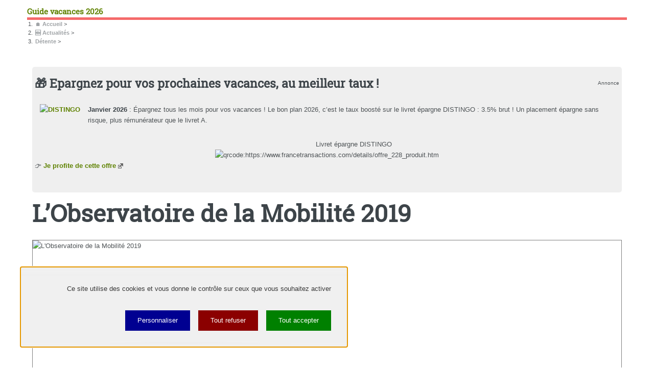

--- FILE ---
content_type: text/html; charset=utf-8
request_url: https://www.mon-guide-vacances.com/actualites/detente/l-observatoire-de-la-mobilite-2019.html
body_size: 18065
content:
<!DOCTYPE HTML><html dir="ltr" lang="fr"><head><meta http-equiv="Content-Type" content="text/html; charset=utf-8" /><meta name="viewport" content="width=device-width, initial-scale=1" /><base href="https://www.mon-guide-vacances.com/" /><title>L'Observatoire de la Mobilit&#233; 2019 - Guide vacances 2026</title>
<meta name="description" content="Depuis 2014, l’IFOP réalisé pour UTP (Union des Transport Publics) l’Observatoire de la Mobilité. Un dispositif d’étude auprès d’un échantillon de&nbsp;(…)" />
<style type='text/css'>img.adapt-img{max-width:100%;height:auto;}.adapt-img-wrapper {display:inline-block;max-width:100%;position:relative;background-position:center;background-size:cover;background-repeat:no-repeat;line-height:1px;overflow:hidden}.adapt-img-wrapper.intrinsic{display:block}.adapt-img-wrapper.intrinsic::before{content:'';display:block;height:0;width:100%;}.adapt-img-wrapper.intrinsic img{position:absolute;left:0;top:0;width:100%;height:auto;}.adapt-img-wrapper.loading:not(.loaded){background-size: cover;}@media (min-width:320.5px){.adapt-img-wrapper.intrinsic-desktop{display:block}.adapt-img-wrapper.intrinsic-desktop::before{content:'';display:block;height:0;width:100%;}.adapt-img-wrapper.intrinsic-desktop img{position:absolute;left:0;top:0;width:100%;height:auto;}}.adapt-img-background{width:100%;height:0}@media print{html .adapt-img-wrapper{background:none}}</style>
<!--[if !IE]><!--><script type='text/javascript'>/*<![CDATA[*/var adaptImgDocLength=98171;adaptImgAsyncStyles="picture.adapt-img-wrapper{background-size:0;}";adaptImgLazy=false;(function(){function d(a){var b=document.documentElement;b.className=b.className+" "+a}function f(a){var b=window.onload;window.onload="function"!=typeof window.onload?a:function(){b&&b();a()}}document.createElement("picture");adaptImgLazy&&d("lazy");var a=!1;if("undefined"!==typeof window.performance)a=window.performance.timing,a=(a=~~(adaptImgDocLength/(a.responseEnd-a.connectStart)))&&50>a;else{var c=navigator.connection||navigator.mozConnection||navigator.webkitConnection;"undefined"!==typeof c&&
(a=3==c.type||4==c.type||/^[23]g$/.test(c.type))}a&&d("aislow");var e=function(){var a=document.createElement("style");a.type="text/css";a.innerHTML=adaptImgAsyncStyles;var b=document.getElementsByTagName("style")[0];b.parentNode.insertBefore(a,b);window.matchMedia||window.onbeforeprint||beforePrint()};"undefined"!==typeof jQuery?jQuery(function(){jQuery(window).on('load',e)}):f(e)})();/*]]>*/</script>

<!--<![endif]-->
<link rel="canonical" href="https://www.mon-guide-vacances.com/actualites/detente/l-observatoire-de-la-mobilite-2019.html" />

<meta itemprop="image" content="https://www.mon-guide-vacances.com/IMG/logo/rubon236.jpg">
<meta itemprop="name" content="L&#039;Observatoire de la Mobilit&#233; 2019">

<meta http-equiv="last-modified" content="1999-11-30T00:00:00Z" /><meta name="viewport" content="width=device-width, initial-scale=1" />
<link rel='stylesheet' href='local/cache-css/b7b017de8d9e261700bffab393672029.css?1756628899' type='text/css' />















<script type='text/javascript'>var var_zajax_content='content';</script><!-- insert_head_css -->





<script type='text/javascript' src='local/cache-js/4d43dedaab9dd2ded7ecb967ab3c557b.js?1756628812'></script>










<!-- insert_head -->



<!-- Debut CS -->

<!-- Fin CS -->


<!-- Debut CS -->

<!-- Fin CS -->


<link rel="shortcut icon" href="local/cache-gd2/a5/356bef5280e37033a0abfb50ad021a.ico?1756628724" type="image/x-icon" />
<link rel="apple-touch-icon" sizes="57x57" href="local/cache-gd2/b5/c94b09e7a40031a6afc7186a6e5ff1.png?1756628371" />
<link rel="apple-touch-icon" sizes="114x114" href="local/cache-gd2/e9/0d4c79fe43c8e5189c0363683cf873.png?1756628371" />
<link rel="apple-touch-icon" sizes="72x72" href="local/cache-gd2/0f/b3a329cdf6a674bf45509f7fd5dfc5.png?1756628371" />
<link rel="apple-touch-icon" sizes="144x144" href="local/cache-gd2/35/98cab09b9c65f27580b09882410dfa.png?1756628371" />
<link rel="apple-touch-icon" sizes="60x60" href="local/cache-gd2/09/eb09f405a052833fde0c2b64b4108f.png?1756628371" />
<link rel="apple-touch-icon" sizes="120x120" href="local/cache-gd2/e3/e283d01f5a190370fc2b2c2ee9a7c2.png?1756628371" />
<link rel="apple-touch-icon" sizes="76x76" href="local/cache-gd2/7b/ed320bf251ac619b14242149491f71.png?1756628371" />
<link rel="icon" type="image/png" href="local/cache-gd2/8a/0630e711ad93154d2102c5a565feee.png?1756628371" sizes="96x96" />
<link rel="icon" type="image/png" href="local/cache-gd2/fa/8ea5983b200aa0169c8bb8094b6853.png?1756628371" sizes="16x16" />
<link rel="icon" type="image/png" href="local/cache-gd2/0c/2cac81f31ad9239b46378af025c1aa.png?1756628371" sizes="32x32" />
<link rel="icon" type="image/png" href="local/cache-gd2/dd/42b87d51011f88da99c588eae42316.png?1756628371" sizes="192x192" />
<meta name="msapplication-TileImage" content="local/cache-gd2/e9/0d4c79fe43c8e5189c0363683cf873.png?1756628371" />

<meta name="msapplication-TileColor" content="#d88570" />
<meta name="theme-color" content="#d88570" /><script>htactif=1;document.createElement('picture'); var image_responsive_retina_hq = 0;</script><script>image_responsive_retina_hq = 1;</script>



		




<script src="design/tarteaucitron/tarteaucitron.js"></script>
<script src="design/tarteaucitron/config-me.js"></script><script type="text/javascript">
    (function(w,d,s,l,i){w[l]=w[l]||[];w[l].push({'gtm.start':
    new Date().getTime(),event:'gtm.js'});var f=d.getElementsByTagName(s)[0],
    j=d.createElement(s),dl=l!='dataLayer'?'&l='+l:'';j.async=true;j.src=
    'https://www.googletagmanager.com/gtm.js?id='+i+dl;f.parentNode.insertBefore(j,f);
    })(window,document,'script','dataLayer','GTM-NR6WWCZ');
    </script><!-- Plugin Métas + -->
<!-- Dublin Core -->
<link rel="schema.DC" href="https://purl.org/dc/elements/1.1/" />
<link rel="schema.DCTERMS" href="https://purl.org/dc/terms/" />
<meta name="DC.Format" content="text/html" />
<meta name="DC.Type" content="Text" />
<meta name="DC.Language" content="fr" />
<meta name="DC.Title" lang="fr" content="L&#039;Observatoire de la Mobilit&#233; 2019 &#8211; Guide vacances 2026" />
<meta name="DC.Description.Abstract" lang="fr" content="Depuis 2014, l&#039;IFOP r&#233;alis&#233; pour UTP (Union des Transport Publics) l&#039;Observatoire de la Mobilit&#233;. Un dispositif d&#039;&#233;tude aupr&#232;s d&#039;un &#233;chantillon de 1500 individus &#226;g&#233;s de 18 ans et plus, r&#233;sidant dans&#8230;" />
<meta name="DC.Date" content="2019-12-06" />
<meta name="DC.Date.Modified" content="2021-05-15" />
<meta name="DC.Identifier" content="https://www.mon-guide-vacances.com/actualites/detente/l-observatoire-de-la-mobilite-2019.html" />
<meta name="DC.Publisher" content="Guide vacances 2026" />
<meta name="DC.Source" content="https://www.mon-guide-vacances.com" />

<meta name="DC.Creator" content="Guide vacances 2026" />





<!-- Open Graph -->
 
<meta property="og:rich_attachment" content="true" />

<meta property="og:site_name" content="Guide vacances 2026" />
<meta property="og:type" content="article" />
<meta property="og:title" content="L&#039;Observatoire de la Mobilit&#233; 2019 &#8211; Guide vacances 2026" />
<meta property="og:locale" content="fr_FR" />
<meta property="og:url" content="https://www.mon-guide-vacances.com/actualites/detente/l-observatoire-de-la-mobilite-2019.html" />
<meta property="og:description" content="Depuis 2014, l&#039;IFOP r&#233;alis&#233; pour UTP (Union des Transport Publics) l&#039;Observatoire de la Mobilit&#233;. Un dispositif d&#039;&#233;tude aupr&#232;s d&#039;un &#233;chantillon de 1500 individus &#226;g&#233;s de 18 ans et plus, r&#233;sidant dans&#8230;" />

 

<meta property="og:image" content="https://www.mon-guide-vacances.com/local/cache-vignettes/L1199xH630/8da1909ec58853632569e21927b6d9-7bf04.jpg" />
<meta property="og:image:width" content="1199" />
<meta property="og:image:height" content="630" />
<meta property="og:image:type" content="image/jpeg" />



<meta property="article:published_time" content="2019-12-06" />
<meta property="article:modified_time" content="2021-05-15" />

<meta property="article:author" content="Guide vacances 2026" />








<!-- Twitter Card -->
<meta name="twitter:card" content="summary_large_image" />
<meta name="twitter:title" content="L&#039;Observatoire de la Mobilit&#233; 2019 &#8211; Guide vacances 2026" />
<meta name="twitter:description" content="Depuis 2014, l&#039;IFOP r&#233;alis&#233; pour UTP (Union des Transport Publics) l&#039;Observatoire de la Mobilit&#233;. Un dispositif d&#039;&#233;tude aupr&#232;s d&#039;un &#233;chantillon de 1500 individus &#226;g&#233;s de 18 ans et plus, r&#233;sidant dans&#8230;" />
<meta name="twitter:dnt" content="on" />
<meta name="twitter:url" content="https://www.mon-guide-vacances.com/actualites/detente/l-observatoire-de-la-mobilite-2019.html" />

<meta name="twitter:image" content="https://www.mon-guide-vacances.com/local/cache-vignettes/L506xH253/0839eef11a304d87b0adac0023f1da-c9b4f.jpg?1756628243" />
</head><body class="is-preload"><div id="wrapper"><div id="main"><div class="inner"><header id="header"><div class="accueil">
	 <a rel="start home" href="https://www.mon-guide-vacances.com/" title="Accueil"
	><div id="logo_site_spip" class="logo"><img
	src="local/cache-vignettes/L40xH31/siteon0-cd10a.png?1756628812" class='spip_logo_left' width='40' height='31'
	alt="" /> <span class="nom_site_spip ">Guide vacances 2026</span>
		
	</div> </a>
</div><ul class="icons">

	
	

	
	<li><a class="icon fa-facebook" href="https://www.facebook.com/mon.g.vacances"><span class="label">Facebook</span></a></li>

	
	

	
	<li><a class="icon fa-twitter" href="https://twitter.com/MonGuideVacance"><span class="label">Twitter</span></a></li>

	
	

	
	

	
	

	
	

	
	

	
	

	
	

	
	

	
	

	
	

	
	

	
	

	
	

	
	

	
	

	
	

	
	

	
	

</ul></header><nav class="arbo"><ol itemscope itemtype="https://schema.org/BreadcrumbList"><li itemprop="itemListElement" itemscope itemtype="https://schema.org/ListItem"><a href="https://www.mon-guide-vacances.com/" itemprop="item" >&#127968; <span itemprop="name">Accueil</span></a><span class="divider"> &gt; </span><meta itemprop="position" content="1" /></li><li itemprop="itemListElement" itemscope itemtype="https://schema.org/ListItem"><a itemprop="item" href="/actualites/"><span itemprop="name">🆕 Actualités</span></a><span class="divider"> &gt; </span><meta itemprop="position" content="2" /></li><li itemprop="itemListElement" itemscope itemtype="https://schema.org/ListItem"><a itemprop="item" href="/actualites/detente/"><span itemprop="name">Détente</span></a><span class="divider"> &gt; </span><meta itemprop="position" content="3" /></li></ol></nav><section>
	<div class="encart"><div style="float:right"><sub>Annonce</sub></div><h2>🎁 Epargnez pour vos prochaines vacances, au meilleur taux&nbsp;!</h2><div style="float:left;padding:0px 10px 10px 10px;margin-right:5px;"><a href="https://www.francetransactions.com/details/offre_228_produit.htm" target="_blank" style="border:0px" title="DISTINGO"><picture style='padding:0;padding-bottom:75%' class='conteneur_image_responsive_h'><img src='plugins/auto/image_responsive/v11.3.0/rien.gif?1756628339' class='image_responsive lazy' alt='DISTINGO' data-src='IMG/logo/adobestock_41259306.jpg' data-l='1300' data-h='975' data-tailles='[\&#034;120\&#034;,\&#034;160\&#034;,\&#034;320\&#034;]' data-autorisees='{&#034;120&#034;:{&#034;1&#034;:&#034;local\/cache-responsive\/cache-120\/26da04f82de55d1b92101bca83f3dc3c.jpg?1756628812&#034;,&#034;2&#034;:&#034;local\/cache-responsive\/cache-240\/26da04f82de55d1b92101bca83f3dc3c.jpg?1756628812&#034;},&#034;160&#034;:{&#034;1&#034;:&#034;local\/cache-responsive\/cache-160\/26da04f82de55d1b92101bca83f3dc3c.jpg?1756628812&#034;,&#034;2&#034;:&#034;local\/cache-responsive\/cache-320\/26da04f82de55d1b92101bca83f3dc3c.jpg?1756628812&#034;},&#034;320&#034;:{&#034;1&#034;:&#034;local\/cache-responsive\/cache-320\/26da04f82de55d1b92101bca83f3dc3c.jpg?1756628812&#034;,&#034;2&#034;:&#034;local\/cache-responsive\/cache-640\/26da04f82de55d1b92101bca83f3dc3c.jpg?1756628812&#034;}}' data-autorisees_webp='{&#034;120&#034;:{&#034;1&#034;:&#034;local\/cache-responsive\/cache-120\/26da04f82de55d1b92101bca83f3dc3c.jpg.webp?1756628812&#034;,&#034;2&#034;:&#034;local\/cache-responsive\/cache-240\/26da04f82de55d1b92101bca83f3dc3c.jpg.webp?1756628812&#034;},&#034;160&#034;:{&#034;1&#034;:&#034;local\/cache-responsive\/cache-160\/26da04f82de55d1b92101bca83f3dc3c.jpg.webp?1756628812&#034;,&#034;2&#034;:&#034;local\/cache-responsive\/cache-320\/26da04f82de55d1b92101bca83f3dc3c.jpg.webp?1756628812&#034;},&#034;320&#034;:{&#034;1&#034;:&#034;local\/cache-responsive\/cache-320\/26da04f82de55d1b92101bca83f3dc3c.jpg.webp?1756628812&#034;,&#034;2&#034;:&#034;local\/cache-responsive\/cache-640\/26da04f82de55d1b92101bca83f3dc3c.jpg.webp?1756628812&#034;}}' data-src-lazy='plugins/auto/image_responsive/v11.3.0/rien.gif?1756628339' fetchpriority='high' itemprop='image' title='DISTINGO' /></picture></a></div><p><strong>Janvier 2026</strong>&nbsp;: Épargnez tous les mois pour vos vacances&nbsp;! Le bon plan 2026, c&#8217;est le taux boosté sur le livret épargne DISTINGO&nbsp;: 3.5% brut&nbsp;! Un placement épargne sans risque, plus rémunérateur que le livret A.</p><div class="ctr">Livret épargne DISTINGO<br/><img src="local/cache-qrcode/qrcode-7cbd95e7e10014cc19a76013d610cda0.png" width="164" height="164" alt="qrcode:https://www.francetransactions.com/details/offre_228_produit.htm" title="Utilisez votre mobile pour scanner ce code barre et y télécharger le document ou le lien"/></div><p>👉 <a href="https://www.francetransactions.com/details/offre_228_produit.htm" class="spip_out" rel="external">Je profite de cette offre</a></p></div>
	<header class="main">
		<h1 class="titre ">L&#8217;Observatoire de la Mobilit&#233; 2019</h1>
		
		<div class="imagebord"><picture style='padding:0;padding-bottom:66.692307692308%' class='conteneur_image_responsive_h'><img src='plugins/auto/image_responsive/v11.3.0/rien.gif?1756628339' class='image_responsive lazy' alt='L&#039;Observatoire de la Mobilit&#233; 2019' data-src='IMG/logo/rubon236.jpg' data-l='1300' data-h='867' data-tailles='[\&#034;160\&#034;,\&#034;320\&#034;,\&#034;480\&#034;,\&#034;640\&#034;,\&#034;960\&#034;,\&#034;1280\&#034;]' data-autorisees='{&#034;160&#034;:{&#034;1&#034;:&#034;local\/cache-responsive\/cache-160\/70401a8cf27aa67926cfcb9bbd94f2fc.jpg?1756628936&#034;,&#034;2&#034;:&#034;local\/cache-responsive\/cache-320\/70401a8cf27aa67926cfcb9bbd94f2fc.jpg?1756628936&#034;},&#034;320&#034;:{&#034;1&#034;:&#034;local\/cache-responsive\/cache-320\/70401a8cf27aa67926cfcb9bbd94f2fc.jpg?1756628936&#034;,&#034;2&#034;:&#034;local\/cache-responsive\/cache-640\/70401a8cf27aa67926cfcb9bbd94f2fc.jpg?1756628936&#034;},&#034;480&#034;:{&#034;1&#034;:&#034;local\/cache-responsive\/cache-480\/70401a8cf27aa67926cfcb9bbd94f2fc.jpg?1756628936&#034;,&#034;2&#034;:&#034;local\/cache-responsive\/cache-960\/70401a8cf27aa67926cfcb9bbd94f2fc.jpg?1756628936&#034;},&#034;640&#034;:{&#034;1&#034;:&#034;local\/cache-responsive\/cache-640\/70401a8cf27aa67926cfcb9bbd94f2fc.jpg?1756628936&#034;,&#034;2&#034;:&#034;local\/cache-responsive\/cache-1280\/70401a8cf27aa67926cfcb9bbd94f2fc.jpg?1756628937&#034;},&#034;960&#034;:{&#034;1&#034;:&#034;local\/cache-responsive\/cache-960\/70401a8cf27aa67926cfcb9bbd94f2fc.jpg?1756628936&#034;,&#034;2&#034;:&#034;local\/cache-responsive\/cache-1300\/70401a8cf27aa67926cfcb9bbd94f2fc.jpg?1756628937&#034;},&#034;1280&#034;:{&#034;1&#034;:&#034;local\/cache-responsive\/cache-1280\/70401a8cf27aa67926cfcb9bbd94f2fc.jpg?1756628937&#034;,&#034;2&#034;:&#034;local\/cache-responsive\/cache-1300\/70401a8cf27aa67926cfcb9bbd94f2fc.jpg?1756628937&#034;}}' data-autorisees_webp='{&#034;160&#034;:{&#034;1&#034;:&#034;local\/cache-responsive\/cache-160\/70401a8cf27aa67926cfcb9bbd94f2fc.jpg.webp?1756628936&#034;,&#034;2&#034;:&#034;local\/cache-responsive\/cache-320\/70401a8cf27aa67926cfcb9bbd94f2fc.jpg.webp?1756628936&#034;},&#034;320&#034;:{&#034;1&#034;:&#034;local\/cache-responsive\/cache-320\/70401a8cf27aa67926cfcb9bbd94f2fc.jpg.webp?1756628936&#034;,&#034;2&#034;:&#034;local\/cache-responsive\/cache-640\/70401a8cf27aa67926cfcb9bbd94f2fc.jpg.webp?1756628936&#034;},&#034;480&#034;:{&#034;1&#034;:&#034;local\/cache-responsive\/cache-480\/70401a8cf27aa67926cfcb9bbd94f2fc.jpg.webp?1756628936&#034;,&#034;2&#034;:&#034;local\/cache-responsive\/cache-960\/70401a8cf27aa67926cfcb9bbd94f2fc.jpg.webp?1756628937&#034;},&#034;640&#034;:{&#034;1&#034;:&#034;local\/cache-responsive\/cache-640\/70401a8cf27aa67926cfcb9bbd94f2fc.jpg.webp?1756628936&#034;,&#034;2&#034;:&#034;local\/cache-responsive\/cache-1280\/70401a8cf27aa67926cfcb9bbd94f2fc.jpg.webp?1756628937&#034;},&#034;960&#034;:{&#034;1&#034;:&#034;local\/cache-responsive\/cache-960\/70401a8cf27aa67926cfcb9bbd94f2fc.jpg.webp?1756628937&#034;,&#034;2&#034;:&#034;local\/cache-responsive\/cache-1300\/70401a8cf27aa67926cfcb9bbd94f2fc.jpg.webp?1756628937&#034;},&#034;1280&#034;:{&#034;1&#034;:&#034;local\/cache-responsive\/cache-1280\/70401a8cf27aa67926cfcb9bbd94f2fc.jpg.webp?1756628937&#034;,&#034;2&#034;:&#034;local\/cache-responsive\/cache-1300\/70401a8cf27aa67926cfcb9bbd94f2fc.jpg.webp?1756628937&#034;}}' data-src-lazy='plugins/auto/image_responsive/v11.3.0/rien.gif?1756628339' itemprop='image' title='L&#039;Observatoire de la Mobilit&#233; 2019' /></picture><figcaption>&copy; stock.adobe.com</figcaption></div>
		<div class="bcmd ins"><a href=""  class="btnouv" target="_blank" title="Offre "></a></div>
		<div class="ShariffSC">
	<div class="shariff shariff-align-flex-start shariff-widget-align-flex-start" style="display:none">
		<ul class="shariff-buttons theme-round orientation-horizontal buttonsize-medium">
			<li class="shariff-button twitter shariff-nocustomcolor" style="background-color:#32bbf5">
		
				<a href="https://twitter.com/share?url=https://www.mon-guide-vacances.com/actualites/detente/l-observatoire-de-la-mobilite-2019.html&amp;text=L&#39;Observatoire&Agrave;de&Agrave;la&Agrave;Mobilit&eacute;&Agrave;2019&amp;via=GuideVacances" title="Partager sur Twitter" aria-label="Partager sur Twitter" role="button" rel="noopener nofollow" class="shariff-link" style="background-color:#55acee;color:#fff" target="_blank">
					<span class="shariff-icon" style=""><svg width="32px" height="20px" xmlns="http://www.w3.org/2000/svg" viewBox="0 0 30 32"><path fill="#55acee" d="M29.7 6.8q-1.2 1.8-3 3.1 0 0.3 0 0.8 0 2.5-0.7 4.9t-2.2 4.7-3.5 4-4.9 2.8-6.1 1q-5.1 0-9.3-2.7 0.6 0.1 1.5 0.1 4.3 0 7.6-2.6-2-0.1-3.5-1.2t-2.2-3q0.6 0.1 1.1 0.1 0.8 0 1.6-0.2-2.1-0.4-3.5-2.1t-1.4-3.9v-0.1q1.3 0.7 2.8 0.8-1.2-0.8-2-2.2t-0.7-2.9q0-1.7 0.8-3.1 2.3 2.8 5.5 4.5t7 1.9q-0.2-0.7-0.2-1.4 0-2.5 1.8-4.3t4.3-1.8q2.7 0 4.5 1.9 2.1-0.4 3.9-1.5-0.7 2.2-2.7 3.4 1.8-0.2 3.5-0.9z"></path></svg></span>
				</a>
			</li>
			<li class="shariff-button linkedin shariff-nocustomcolor" style="background-color:#1488bf">
				<a href="https://www.linkedin.com/shareArticle?mini=true&amp;url=https://www.mon-guide-vacances.com/actualites/detente/l-observatoire-de-la-mobilite-2019.html&amp;title=" title="Partager sur LinkedIn" aria-label="Partager sur LinkedIn" role="button" rel="noopener nofollow" class="shariff-link" style="background-color:#0077b5; color:#fff" target="_blank"><span class="shariff-icon" style=""><svg width="32px" height="20px" xmlns="http://www.w3.org/2000/svg" viewBox="0 0 27 32"><path fill="#0077b5" d="M6.2 11.2v17.7h-5.9v-17.7h5.9zM6.6 5.7q0 1.3-0.9 2.2t-2.4 0.9h0q-1.5 0-2.4-0.9t-0.9-2.2 0.9-2.2 2.4-0.9 2.4 0.9 0.9 2.2zM27.4 18.7v10.1h-5.9v-9.5q0-1.9-0.7-2.9t-2.3-1.1q-1.1 0-1.9 0.6t-1.2 1.5q-0.2 0.5-0.2 1.4v9.9h-5.9q0-7.1 0-11.6t0-5.3l0-0.9h5.9v2.6h0q0.4-0.6 0.7-1t1-0.9 1.6-0.8 2-0.3q3 0 4.9 2t1.9 6z"></path></svg></span>
				</a>
			</li>
			<li class="shariff-button facebook shariff-nocustomcolor" style="background-color:#4273c8">
				<a href="https://www.facebook.com/sharer/sharer.php?u=https://www.mon-guide-vacances.com/actualites/detente/l-observatoire-de-la-mobilite-2019.html" title="Partager sur Facebook" aria-label="Partager sur Facebook" role="button" rel="nofollow" class="shariff-link" style="background-color:#3b5998;color:#fff" target="_blank"><span class="shariff-icon" style=""><svg width="32px" height="20px" xmlns="http://www.w3.org/2000/svg" viewBox="0 0 18 32"><path fill="#3b5998" d="M17.1 0.2v4.7h-2.8q-1.5 0-2.1 0.6t-0.5 1.9v3.4h5.2l-0.7 5.3h-4.5v13.6h-5.5v-13.6h-4.5v-5.3h4.5v-3.9q0-3.3 1.9-5.2t5-1.8q2.6 0 4.1 0.2z"></path></svg></span>
				</a>
			</li>
			<li class="shariff-button mailto shariff-nocustomcolor" style="background-color:#a8a8a8">
				<a href="mailto:?body= https://www.mon-guide-vacances.com/actualites/detente/l-observatoire-de-la-mobilite-2019.html&amp;subject=A lire sur https://www.mon-guide-vacances.com - L&#8217;Observatoire de la Mobilit&#233; 2019" title="Envoyer cet article par courriel" aria-label="Envoyer cet article par courriel" role="button" rel="noopener nofollow" class="shariff-link" style="; background-color:#999; color:#fff"><span class="shariff-icon" style=""><svg width="32px" height="20px" xmlns="http://www.w3.org/2000/svg" viewBox="0 0 32 32"><path fill="#999" d="M32 12.7v14.2q0 1.2-0.8 2t-2 0.9h-26.3q-1.2 0-2-0.9t-0.8-2v-14.2q0.8 0.9 1.8 1.6 6.5 4.4 8.9 6.1 1 0.8 1.6 1.2t1.7 0.9 2 0.4h0.1q0.9 0 2-0.4t1.7-0.9 1.6-1.2q3-2.2 8.9-6.1 1-0.7 1.8-1.6zM32 7.4q0 1.4-0.9 2.7t-2.2 2.2q-6.7 4.7-8.4 5.8-0.2 0.1-0.7 0.5t-1 0.7-0.9 0.6-1.1 0.5-0.9 0.2h-0.1q-0.4 0-0.9-0.2t-1.1-0.5-0.9-0.6-1-0.7-0.7-0.5q-1.6-1.1-4.7-3.2t-3.6-2.6q-1.1-0.7-2.1-2t-1-2.5q0-1.4 0.7-2.3t2.1-0.9h26.3q1.2 0 2 0.8t0.9 2z"></path></svg></span>
				</a>
			</li>
			<li class="shariff-button mailto shariff-nocustomcolor" style="background-color:#5cbe4a">
				<a href="https://api.whatsapp.com/send?text= https://www.mon-guide-vacances.com/actualites/detente/l-observatoire-de-la-mobilite-2019.html" rolee="button" rel="noopener nofollow" class="shariff-link" style="; background-color:#34af23; color:#fff">
					<span class="shariff-icon" style=""><svg width="32px" height="20px" xmlns="http://www.w3.org/2000/svg" viewBox="0 0 32 32"><path fill="#34af23" d="M17.6 17.4q0.2 0 1.7 0.8t1.6 0.9q0 0.1 0 0.3 0 0.6-0.3 1.4-0.3 0.7-1.3 1.2t-1.8 0.5q-1 0-3.4-1.1-1.7-0.8-3-2.1t-2.6-3.3q-1.3-1.9-1.3-3.5v-0.1q0.1-1.6 1.3-2.8 0.4-0.4 0.9-0.4 0.1 0 0.3 0t0.3 0q0.3 0 0.5 0.1t0.3 0.5q0.1 0.4 0.6 1.6t0.4 1.3q0 0.4-0.6 1t-0.6 0.8q0 0.1 0.1 0.3 0.6 1.3 1.8 2.4 1 0.9 2.7 1.8 0.2 0.1 0.4 0.1 0.3 0 1-0.9t0.9-0.9zM14 26.9q2.3 0 4.3-0.9t3.6-2.4 2.4-3.6 0.9-4.3-0.9-4.3-2.4-3.6-3.6-2.4-4.3-0.9-4.3 0.9-3.6 2.4-2.4 3.6-0.9 4.3q0 3.6 2.1 6.6l-1.4 4.2 4.3-1.4q2.8 1.9 6.2 1.9zM14 2.2q2.7 0 5.2 1.1t4.3 2.9 2.9 4.3 1.1 5.2-1.1 5.2-2.9 4.3-4.3 2.9-5.2 1.1q-3.5 0-6.5-1.7l-7.4 2.4 2.4-7.2q-1.9-3.2-1.9-6.9 0-2.7 1.1-5.2t2.9-4.3 4.3-2.9 5.2-1.1z"></path></svg>
					</span>
				</a>
			</li>
		</ul>
	</div>
</div>
	</header>
	<p class="info-publi">
					Publié le <time itemprop="dateModified" datetime="2019-12-06T15:38:25Z">vendredi 6 décembre 2019</time>
					 &nbsp;à 0 h 0</time>
	</p>
	
	
	<div class="texte ">Depuis 2014, l&#8217;IFOP réalisé pour UTP (Union des Transport Publics) l&#8217;Observatoire de la Mobilité. Un dispositif d&#8217;étude auprès d&#8217;un échantillon de 1500 individus âgés de 18 ans et plus, résidant dans une agglomération de 50 000 habitants et +. L&#8217;enquête vise à évaluer les habitudes des Français en&nbsp;(...)</div>
	
	
	<header class="major"><h2>Une question, un commentaire?</h2></header>
<div class="encart">&#128172; Réagir à cet article L&#039;Observatoire de la&nbsp;(…) <a href="/spip.php?page=forum_light&amp;id_article=36055&amp;retour=%2Factualites%2Fdetente%2Fl-observatoire-de-la-mobilite-2019.html">Publiez votre commentaire ou posez votre question...</a></div>
		<div class='ajaxbloc' data-ajax-env='mUmWcjzt154sLU7deqmviztL06ttHD4gbhVpWsRvWxbm95iEt5uSCzwXOdoVsqlPtQ3cQJ3KCtPwpmydZ1S4XFc3QN8zvbwUJzKibFE5GOZe6OfM9lk+d+l8hRT1YvTFa5MWAwI2xUoRRowkv9rasy6ntzjQ36aW+z20eJsc2naDKymvRpqJyD8hwZm/TVslbVC2gMnvzhVvvajNqOHE+SvBkN2fW1dzPqX7UZGahHmhij8A44stFHqluOeZod2cxxrL6Im3C/F5qxBPx375rEbtgmorEn5gxbTLCA77SwlmEND8PEviTzG5xV5ZJlRcL7mUbEhhQZa2D0A/2Ciot7UhMMcBcK5TNyMkOD7XkLkUuRLO4DrvV5fzSslFEB6V37EAP4przJzJdSi/LWrvRoaLcg==' data-origin="/actualites/detente/l-observatoire-de-la-mobilite-2019.html">
	<a id='pagination_alire' class='pagination_ancre'></a>
	<header class="major">
		<h2>À lire également</h2>
	</header>
	<div class="posts">
	
		<article>
	<a href="actualites/detente/malgre-la-crise-sanitaire-14-des-francais-vont-partir-en-vacances.html" class="image"><picture class="adapt-img-wrapper c2613786096 jpg" style="background-image:url([data-uri])">
<!--[if IE 9]><video style="display: none;"><![endif]--><source media="(-webkit-min-device-pixel-ratio: 2), (min-resolution: 2dppx)" srcset="local/adapt-img/160/20x/IMG/logo/rubon236.jpg?1756628899 320w, local/adapt-img/320/20x/IMG/logo/rubon236.jpg?1756628899 640w, local/adapt-img/480/20x/IMG/logo/rubon236.jpg?1756628900 960w, local/adapt-img/640/20x/IMG/logo/rubon236.jpg?1756628900 1280w, local/adapt-img/960/20x/IMG/logo/rubon236.jpg?1756628900 1920w, local/adapt-img/1280/20x/IMG/logo/rubon236.jpg?1756628900 2560w" sizes="(min-width: 1280px) 1280px, 100vw" type="image/jpeg"><source media="(-webkit-min-device-pixel-ratio: 1.5), (min-resolution: 1.5dppx)" srcset="local/adapt-img/160/15x/IMG/logo/rubon236.jpg?1756628899 240w, local/adapt-img/320/15x/IMG/logo/rubon236.jpg?1756628899 480w, local/adapt-img/480/15x/IMG/logo/rubon236.jpg?1756628900 720w, local/adapt-img/640/15x/IMG/logo/rubon236.jpg?1756628900 960w, local/adapt-img/960/15x/IMG/logo/rubon236.jpg?1756628900 1440w, local/adapt-img/1280/15x/IMG/logo/rubon236.jpg?1756628900 1920w" sizes="(min-width: 1280px) 1280px, 100vw" type="image/jpeg"><!--[if IE 9]></video><![endif]-->
<img src='local/adapt-img/1280/10x/IMG/logo/rubon236.jpg?1756628900' class='adapt-img spip_logo' width='1280' height='854'
	alt="" srcset='local/adapt-img/160/10x/IMG/logo/rubon236.jpg?1756628899 160w, local/adapt-img/320/10x/IMG/logo/rubon236.jpg?1756628899 320w, local/adapt-img/480/10x/IMG/logo/rubon236.jpg?1756628899 480w, local/adapt-img/640/10x/IMG/logo/rubon236.jpg?1756628900 640w, local/adapt-img/960/10x/IMG/logo/rubon236.jpg?1756628900 960w, local/adapt-img/1280/10x/IMG/logo/rubon236.jpg?1756628900 1280w' sizes='(min-width: 1280px) 1280px, 100vw' /></picture></a>
	<h3><a href="actualites/detente/malgre-la-crise-sanitaire-14-des-francais-vont-partir-en-vacances.html" class="spip_out">Malgr&#233; la crise sanitaire, 14% des Fran&#231;ais vont partir en vacances durant la Toussaint</a></h3>
	<p>Rien ne les arrête ! C’est à cela que l’on reconnaît ! Les Français sont encore pas moins de 14% à partir en vacances pour la Toussaint. Quitte à&nbsp;(…)</p>
</article>		</BOUCLE_article_lie>
	
		<article>
	<a href="actualites/detente/covid-19-81-des-enseignants-se-sentent-mal-proteges-en-classe-face-au.html" class="image"><picture class="adapt-img-wrapper c2613786096 jpg" style="background-image:url([data-uri])">
<!--[if IE 9]><video style="display: none;"><![endif]--><source media="(-webkit-min-device-pixel-ratio: 2), (min-resolution: 2dppx)" srcset="local/adapt-img/160/20x/IMG/logo/rubon236.jpg?1756628899 320w, local/adapt-img/320/20x/IMG/logo/rubon236.jpg?1756628899 640w, local/adapt-img/480/20x/IMG/logo/rubon236.jpg?1756628900 960w, local/adapt-img/640/20x/IMG/logo/rubon236.jpg?1756628900 1280w, local/adapt-img/960/20x/IMG/logo/rubon236.jpg?1756628900 1920w, local/adapt-img/1280/20x/IMG/logo/rubon236.jpg?1756628900 2560w" sizes="(min-width: 1280px) 1280px, 100vw" type="image/jpeg"><source media="(-webkit-min-device-pixel-ratio: 1.5), (min-resolution: 1.5dppx)" srcset="local/adapt-img/160/15x/IMG/logo/rubon236.jpg?1756628899 240w, local/adapt-img/320/15x/IMG/logo/rubon236.jpg?1756628899 480w, local/adapt-img/480/15x/IMG/logo/rubon236.jpg?1756628900 720w, local/adapt-img/640/15x/IMG/logo/rubon236.jpg?1756628900 960w, local/adapt-img/960/15x/IMG/logo/rubon236.jpg?1756628900 1440w, local/adapt-img/1280/15x/IMG/logo/rubon236.jpg?1756628900 1920w" sizes="(min-width: 1280px) 1280px, 100vw" type="image/jpeg"><!--[if IE 9]></video><![endif]-->
<img src='local/adapt-img/1280/10x/IMG/logo/rubon236.jpg?1756628900' class='adapt-img spip_logo' width='1280' height='854'
	alt="" srcset='local/adapt-img/160/10x/IMG/logo/rubon236.jpg?1756628899 160w, local/adapt-img/320/10x/IMG/logo/rubon236.jpg?1756628899 320w, local/adapt-img/480/10x/IMG/logo/rubon236.jpg?1756628899 480w, local/adapt-img/640/10x/IMG/logo/rubon236.jpg?1756628900 640w, local/adapt-img/960/10x/IMG/logo/rubon236.jpg?1756628900 960w, local/adapt-img/1280/10x/IMG/logo/rubon236.jpg?1756628900 1280w' sizes='(min-width: 1280px) 1280px, 100vw' /></picture></a>
	<h3><a href="actualites/detente/covid-19-81-des-enseignants-se-sentent-mal-proteges-en-classe-face-au.html" class="spip_out">Covid-19&nbsp;: 81% des enseignants se sentent mal prot&#233;g&#233;s en classe face au virus (ou aux enfants&nbsp;?)</a></h3>
	<p>Les enseignants se sentent mal protégés contre la Covid  Covid-19 : 81% des enseignants se sentent mal ou très mal protégés en classe face au&nbsp;(…)</p>
</article>		</BOUCLE_article_lie>
	
		<article>
	<a href="actualites/detente/le-regard-des-jeunes-francais-a-l-heure-du-coronavirus-etat-d-esprit.html" class="image"><picture class="adapt-img-wrapper c2613786096 jpg" style="background-image:url([data-uri])">
<!--[if IE 9]><video style="display: none;"><![endif]--><source media="(-webkit-min-device-pixel-ratio: 2), (min-resolution: 2dppx)" srcset="local/adapt-img/160/20x/IMG/logo/rubon236.jpg?1756628899 320w, local/adapt-img/320/20x/IMG/logo/rubon236.jpg?1756628899 640w, local/adapt-img/480/20x/IMG/logo/rubon236.jpg?1756628900 960w, local/adapt-img/640/20x/IMG/logo/rubon236.jpg?1756628900 1280w, local/adapt-img/960/20x/IMG/logo/rubon236.jpg?1756628900 1920w, local/adapt-img/1280/20x/IMG/logo/rubon236.jpg?1756628900 2560w" sizes="(min-width: 1280px) 1280px, 100vw" type="image/jpeg"><source media="(-webkit-min-device-pixel-ratio: 1.5), (min-resolution: 1.5dppx)" srcset="local/adapt-img/160/15x/IMG/logo/rubon236.jpg?1756628899 240w, local/adapt-img/320/15x/IMG/logo/rubon236.jpg?1756628899 480w, local/adapt-img/480/15x/IMG/logo/rubon236.jpg?1756628900 720w, local/adapt-img/640/15x/IMG/logo/rubon236.jpg?1756628900 960w, local/adapt-img/960/15x/IMG/logo/rubon236.jpg?1756628900 1440w, local/adapt-img/1280/15x/IMG/logo/rubon236.jpg?1756628900 1920w" sizes="(min-width: 1280px) 1280px, 100vw" type="image/jpeg"><!--[if IE 9]></video><![endif]-->
<img src='local/adapt-img/1280/10x/IMG/logo/rubon236.jpg?1756628900' class='adapt-img spip_logo' width='1280' height='854'
	alt="" srcset='local/adapt-img/160/10x/IMG/logo/rubon236.jpg?1756628899 160w, local/adapt-img/320/10x/IMG/logo/rubon236.jpg?1756628899 320w, local/adapt-img/480/10x/IMG/logo/rubon236.jpg?1756628899 480w, local/adapt-img/640/10x/IMG/logo/rubon236.jpg?1756628900 640w, local/adapt-img/960/10x/IMG/logo/rubon236.jpg?1756628900 960w, local/adapt-img/1280/10x/IMG/logo/rubon236.jpg?1756628900 1280w' sizes='(min-width: 1280px) 1280px, 100vw' /></picture></a>
	<h3><a href="actualites/detente/le-regard-des-jeunes-francais-a-l-heure-du-coronavirus-etat-d-esprit.html" class="spip_out">Le regard des jeunes Fran&#231;ais &#224; l&#8217;heure du Coronavirus&nbsp;: &#233;tat d&#8217;esprit, place dans la soci&#233;t&#233; et impacts de la crise sanitaire</a></h3>
	<p>Dans le contexte actuel de recrudescence de l’épidémie et d’aggravation de la situation économique et sociale, La Tribune a missionné l’IFOP pour&nbsp;(…)</p>
</article>		</BOUCLE_article_lie>
	
		<article>
	<a href="actualites/detente/barometre-landoy-enquete-aupres-des-francais-ages-de-45-ans-et-plus.html" class="image"><picture class="adapt-img-wrapper c2613786096 jpg" style="background-image:url([data-uri])">
<!--[if IE 9]><video style="display: none;"><![endif]--><source media="(-webkit-min-device-pixel-ratio: 2), (min-resolution: 2dppx)" srcset="local/adapt-img/160/20x/IMG/logo/rubon236.jpg?1756628899 320w, local/adapt-img/320/20x/IMG/logo/rubon236.jpg?1756628899 640w, local/adapt-img/480/20x/IMG/logo/rubon236.jpg?1756628900 960w, local/adapt-img/640/20x/IMG/logo/rubon236.jpg?1756628900 1280w, local/adapt-img/960/20x/IMG/logo/rubon236.jpg?1756628900 1920w, local/adapt-img/1280/20x/IMG/logo/rubon236.jpg?1756628900 2560w" sizes="(min-width: 1280px) 1280px, 100vw" type="image/jpeg"><source media="(-webkit-min-device-pixel-ratio: 1.5), (min-resolution: 1.5dppx)" srcset="local/adapt-img/160/15x/IMG/logo/rubon236.jpg?1756628899 240w, local/adapt-img/320/15x/IMG/logo/rubon236.jpg?1756628899 480w, local/adapt-img/480/15x/IMG/logo/rubon236.jpg?1756628900 720w, local/adapt-img/640/15x/IMG/logo/rubon236.jpg?1756628900 960w, local/adapt-img/960/15x/IMG/logo/rubon236.jpg?1756628900 1440w, local/adapt-img/1280/15x/IMG/logo/rubon236.jpg?1756628900 1920w" sizes="(min-width: 1280px) 1280px, 100vw" type="image/jpeg"><!--[if IE 9]></video><![endif]-->
<img src='local/adapt-img/1280/10x/IMG/logo/rubon236.jpg?1756628900' class='adapt-img spip_logo' width='1280' height='854'
	alt="" srcset='local/adapt-img/160/10x/IMG/logo/rubon236.jpg?1756628899 160w, local/adapt-img/320/10x/IMG/logo/rubon236.jpg?1756628899 320w, local/adapt-img/480/10x/IMG/logo/rubon236.jpg?1756628899 480w, local/adapt-img/640/10x/IMG/logo/rubon236.jpg?1756628900 640w, local/adapt-img/960/10x/IMG/logo/rubon236.jpg?1756628900 960w, local/adapt-img/1280/10x/IMG/logo/rubon236.jpg?1756628900 1280w' sizes='(min-width: 1280px) 1280px, 100vw' /></picture></a>
	<h3><a href="actualites/detente/barometre-landoy-enquete-aupres-des-francais-ages-de-45-ans-et-plus.html" class="spip_out">Barom&#232;tre Landoy &#8211; Enqu&#234;te aupr&#232;s des Fran&#231;ais &#226;g&#233;s de 45 ans et plus</a></h3>
	<p>Dans le cadre des travaux du club Landoy, l’IFOP et le groupe Bayard s’associent pour réaliser une grande étude auprès des Français âgés de plus&nbsp;(…)</p>
</article>		</BOUCLE_article_lie>
	
		<article>
	<a href="actualites/detente/bourse-39-000-foyers-fiscaux-francais-empochent-en-moyenne-392-000eur.html" class="image"><picture class="adapt-img-wrapper c2613786096 jpg" style="background-image:url([data-uri])">
<!--[if IE 9]><video style="display: none;"><![endif]--><source media="(-webkit-min-device-pixel-ratio: 2), (min-resolution: 2dppx)" srcset="local/adapt-img/160/20x/IMG/logo/rubon236.jpg?1756628899 320w, local/adapt-img/320/20x/IMG/logo/rubon236.jpg?1756628899 640w, local/adapt-img/480/20x/IMG/logo/rubon236.jpg?1756628900 960w, local/adapt-img/640/20x/IMG/logo/rubon236.jpg?1756628900 1280w, local/adapt-img/960/20x/IMG/logo/rubon236.jpg?1756628900 1920w, local/adapt-img/1280/20x/IMG/logo/rubon236.jpg?1756628900 2560w" sizes="(min-width: 1280px) 1280px, 100vw" type="image/jpeg"><source media="(-webkit-min-device-pixel-ratio: 1.5), (min-resolution: 1.5dppx)" srcset="local/adapt-img/160/15x/IMG/logo/rubon236.jpg?1756628899 240w, local/adapt-img/320/15x/IMG/logo/rubon236.jpg?1756628899 480w, local/adapt-img/480/15x/IMG/logo/rubon236.jpg?1756628900 720w, local/adapt-img/640/15x/IMG/logo/rubon236.jpg?1756628900 960w, local/adapt-img/960/15x/IMG/logo/rubon236.jpg?1756628900 1440w, local/adapt-img/1280/15x/IMG/logo/rubon236.jpg?1756628900 1920w" sizes="(min-width: 1280px) 1280px, 100vw" type="image/jpeg"><!--[if IE 9]></video><![endif]-->
<img src='local/adapt-img/1280/10x/IMG/logo/rubon236.jpg?1756628900' class='adapt-img spip_logo' width='1280' height='854'
	alt="" srcset='local/adapt-img/160/10x/IMG/logo/rubon236.jpg?1756628899 160w, local/adapt-img/320/10x/IMG/logo/rubon236.jpg?1756628899 320w, local/adapt-img/480/10x/IMG/logo/rubon236.jpg?1756628899 480w, local/adapt-img/640/10x/IMG/logo/rubon236.jpg?1756628900 640w, local/adapt-img/960/10x/IMG/logo/rubon236.jpg?1756628900 960w, local/adapt-img/1280/10x/IMG/logo/rubon236.jpg?1756628900 1280w' sizes='(min-width: 1280px) 1280px, 100vw' /></picture></a>
	<h3><a href="actualites/detente/bourse-39-000-foyers-fiscaux-francais-empochent-en-moyenne-392-000eur.html" class="spip_out">Bourse&nbsp;: 39.000 foyers fiscaux fran&#231;ais empochent en moyenne 392.000&#8364; de dividendes annuels</a></h3>
	<p>Afin de percevoir des dividendes, il faut détenir des titres. Si 0.10% des foyers fiscaux ont perçu, en 2018, 66% des dividendes versés, selon la&nbsp;(…)</p>
</article>		</BOUCLE_article_lie>
	
		<article>
	<a href="actualites/detente/les-etats-generaux-de-la-filiere-parfumerie-cosmetique.html" class="image"><picture class="adapt-img-wrapper c2613786096 jpg" style="background-image:url([data-uri])">
<!--[if IE 9]><video style="display: none;"><![endif]--><source media="(-webkit-min-device-pixel-ratio: 2), (min-resolution: 2dppx)" srcset="local/adapt-img/160/20x/IMG/logo/rubon236.jpg?1756628899 320w, local/adapt-img/320/20x/IMG/logo/rubon236.jpg?1756628899 640w, local/adapt-img/480/20x/IMG/logo/rubon236.jpg?1756628900 960w, local/adapt-img/640/20x/IMG/logo/rubon236.jpg?1756628900 1280w, local/adapt-img/960/20x/IMG/logo/rubon236.jpg?1756628900 1920w, local/adapt-img/1280/20x/IMG/logo/rubon236.jpg?1756628900 2560w" sizes="(min-width: 1280px) 1280px, 100vw" type="image/jpeg"><source media="(-webkit-min-device-pixel-ratio: 1.5), (min-resolution: 1.5dppx)" srcset="local/adapt-img/160/15x/IMG/logo/rubon236.jpg?1756628899 240w, local/adapt-img/320/15x/IMG/logo/rubon236.jpg?1756628899 480w, local/adapt-img/480/15x/IMG/logo/rubon236.jpg?1756628900 720w, local/adapt-img/640/15x/IMG/logo/rubon236.jpg?1756628900 960w, local/adapt-img/960/15x/IMG/logo/rubon236.jpg?1756628900 1440w, local/adapt-img/1280/15x/IMG/logo/rubon236.jpg?1756628900 1920w" sizes="(min-width: 1280px) 1280px, 100vw" type="image/jpeg"><!--[if IE 9]></video><![endif]-->
<img src='local/adapt-img/1280/10x/IMG/logo/rubon236.jpg?1756628900' class='adapt-img spip_logo' width='1280' height='854'
	alt="" srcset='local/adapt-img/160/10x/IMG/logo/rubon236.jpg?1756628899 160w, local/adapt-img/320/10x/IMG/logo/rubon236.jpg?1756628899 320w, local/adapt-img/480/10x/IMG/logo/rubon236.jpg?1756628899 480w, local/adapt-img/640/10x/IMG/logo/rubon236.jpg?1756628900 640w, local/adapt-img/960/10x/IMG/logo/rubon236.jpg?1756628900 960w, local/adapt-img/1280/10x/IMG/logo/rubon236.jpg?1756628900 1280w' sizes='(min-width: 1280px) 1280px, 100vw' /></picture></a>
	<h3><a href="actualites/detente/les-etats-generaux-de-la-filiere-parfumerie-cosmetique.html" class="spip_out">Les &#233;tats g&#233;n&#233;raux de la fili&#232;re parfumerie-cosm&#233;tique</a></h3>
	<p>Pourquoi les Etats Généraux ? La pandémie Covid-19 a généré une crise sans précédent pour notre économie. Cette situation exceptionnelle subie par&nbsp;(…)</p>
</article>		</BOUCLE_article_lie>
	
	</div>
	
</div><!--ajaxbloc--></section></div></div><div id="sidebar" class="inactive"><div class="inner"><section id="search" class="alt">
	<form action="spip.php?page=recherche" method="get">
	<input name="page" value="recherche" type="hidden"
>
	
		<input class="search text" name="recherche" id="recherche" accesskey="4" placeholder="Chercher" type="search" />
	</form>
</section>
<nav id="menu">
	<ul>
		<li><a class="accueil" href="https://www.mon-guide-vacances.com">Accueil</a></li>
	
		
		
			
			
			
			
			
		<li>
			
			 
			<span class="opener">⛷️ Ski / Comparatifs</span>
			<ul>
				<li><a href="comparatif-ski/prix-des-forfaits-de-ski-2024-2025.html">Prix des forfaits 2024-2025</a></li>

	<li><a href="comparatif-ski/liste-des-stations-ouvrant-leurs-pistes-ce-week-end-du-20-au-22.html">Liste des stations ouvrant leurs pistes ce...</a></li>

	<li><a href="comparatif-ski/comparatif-des-prix-des-forfaits.html">Prix des forfaits 2024-2025</a></li>

	<li><a href="comparatif-ski/plus-fortes-hausses-des-prix-des-forfaits-de-ski-2013-2014.html">Forfaits : 10 plus fortes hausses</a></li>							</ul>
		</li>
		
		
			
			
			
			
			
		<li>
			
			 
			<span class="opener">⛷️ Stations de ski</span>
			<ul>
				<li><a href="ski-269/stations/chabanon-36692.html">CHABANON</a></li>

	<li><a href="ski-269/stations/chamonix.html">CHAMONIX</a></li>

	<li><a href="ski-269/stations/champagny-en-vanoise.html">CHAMPAGNY EN VANOISE</a></li>

	<li><a href="ski-269/stations/chamrousse.html">CHAMROUSSE</a></li>

	<li><a href="ski-269/stations/chatel.html">CHATEL</a></li>

	<li><a href="ski-269/stations/combloux.html">COMBLOUX</a></li>

	<li><a href="ski-269/stations/cordon.html">CORDON</a></li>							</ul>
		</li>
		
		
			
			
			
			
			
		<li>
			
			 
			<span class="opener">Corse</span>
			<ul>
				<li><a href="corse/vacances-corse.html">Vacances Corse</a></li>

	<li><a href="corse/meteo-en-corse.html">Météo en Corse</a></li>

	<li><a href="corse/tourisme-corse.html">Tourisme Corse</a></li>

	<li><a href="corse/billet-avion-corse.html">Billet avion Corse</a></li>

	<li><a href="corse/hotel-en-corse.html">Hotel en Corse</a></li>

	<li><a href="corse/location-voiture-en-corse.html">Location voiture en Corse</a></li>							</ul>
		</li>
		
		
			
			
			
			
			
		<li>
			
			 
			<span class="opener">Croatie</span>
			<ul>
				<li><a href="croatie-152/meteo-croatie.html">Météo Croatie</a></li>

	<li><a href="croatie-152/billet-avion-croatie.html">Billet avion Croatie</a></li>

	<li><a href="croatie-152/tourisme-croatie.html">Tourisme Croatie</a></li>

	<li><a href="croatie-152/vacances-croatie.html">Vacances Croatie</a></li>

	<li><a href="croatie-152/hotel-en-croatie.html">Hotel en Croatie</a></li>

	<li><a href="croatie-152/location-voiture-en-croatie.html">Location voiture en Croatie</a></li>							</ul>
		</li>
		
		
			
			
			
			
			
			
		<li>
			
			 
			<span class="opener on active">🆕 Actualités</span>
			<ul>
				<li><a href="actualites/formule-1-affluence-record-attendue-pour-le-grand-prix-d-abu-dhabi-du.html">Formule 1 : affluence record attendue pour le...</a></li>

	<li><a href="actualites/top-10-des-pays-les-plus-touristiques-au-monde.html">Top 10</a></li>

	<li><a href="actualites/redecouvrir-notre-dame-nouvelles-croisieres-sur-la-seine.html">Croisière Notre-Dame</a></li>

	<li><a href="actualites/vente-flash-sncf-ouigo-200-000-billets-de-train-a-19-eur-maximum.html">Vente flash SNCF / OuiGo : 200.000 billets de...</a></li>

	<li><a href="actualites/vols-annules-ou-retardes-quels-remboursements-obtenir.html">Vols annulés ou retardés : quels remboursements...</a></li>

	<li><a href="actualites/billets-de-train-nomad-a-19-eur-au-depart-de-paris-cet-ete-caen-mont.html">Billets de train NOMAD à 19 € au départ de...</a></li>

	<li><a href="actualites/angleterre-royaume-uni-autorisation-obligatoire-a-12-euros-a-compter.html">UK 12 euros</a></li>				<li>
		<a href="actualites/autour-des-vacances/">Autour des vacances</a>
		<ul>
			 <li><a href="actualites/autour-des-vacances/vacances-de-fevrier-2022-les-francais-sont-prets-a-partir-les.html">Vacances de février 2022 : les Français sont...</a></li>

	<li><a href="actualites/autour-des-vacances/l-archipel-des-glorieuses-ocean-indien-devient-une-reserve-naturelle.html">L’archipel des Glorieuses (océan Indien)...</a></li>

	<li><a href="actualites/autour-des-vacances/top-10-des-pays-les-plus-accueillants-selon-les-touristes-chinois.html">Top 10 des pays les plus accueillants selon les...</a></li>

	<li><a href="actualites/autour-des-vacances/speed-mountain-luge-sur-rail-dans-la-station-des-menuires.html">Speed Mountain : luge sur rail dans la station...</a></li>

	<li><a href="actualites/autour-des-vacances/le-salon-mondial-du-tourisme-2014-ouvre-de-nouveaux-horizons.html">Le Salon Mondial du Tourisme 2014 ouvre de...</a></li>

	<li><a href="actualites/autour-des-vacances/promo-xl-airways-les-antilles-a-359-euros.html">Promo XL Airways : les Antilles à 359 euros</a></li>

	<li><a href="actualites/autour-des-vacances/la-reunion-trafic-en-recul-de-8-3-en-juillet.html">La Réunion : trafic en recul de 8,3% en juillet</a></li>					</ul>
	</li>


		
		
	<li>
		<a href="actualites/detente/"  class="on">Détente</a>
		<ul>
			 <li><a href="actualites/detente/1-francais-sur-2-se-plante-sur-sa-retraite.html">1 Français sur 2 se plante sur sa retraite !</a></li>

	<li><a href="actualites/detente/blague-du-jour.html">Blague du jour</a></li>

	<li><a href="actualites/detente/macif-les-francais-et-la-mobilite-durable.html">Macif : les Français et la mobilité durable</a></li>

	<li><a href="actualites/detente/enquete-sur-les-sports-les-plus-enclins-a-l-infidelite.html">Enquête sur les sports les plus enclins à...</a></li>

	<li><a href="actualites/detente/impots-supplementaires-56-des-francais-n-en-veulent-pas-et-on-les.html">Impôts supplémentaires : 56% des Français n’en...</a></li>

	<li><a href="actualites/detente/infidelite-fantasmer-sur-une-autre-personne-n-est-pas-etre-infidele.html">Infidélité : Fantasmer sur une autre personne...</a></li>

	<li><a href="actualites/detente/les-francais-sont-tres-fideles.html">Les Français sont très fidèles...</a></li>					</ul>
	</li>


		
		
	<li>
		<a href="actualites/pouvoir-d-achat/">Pouvoir d&#8217;achat</a>
		<ul>
			 <li><a href="actualites/pouvoir-d-achat/budget-vacances-889-euros-pour-2014.html">Budget vacances : 889 euros pour 2014</a></li>

	<li><a href="actualites/pouvoir-d-achat/dans-la-construction-les-delais-de-garantie-sont-nombreux.html">Dans la construction, les délais de garantie...</a></li>

	<li><a href="actualites/pouvoir-d-achat/le-constructeur-d-un-pavillon-doit-le-livrer-habitable.html">Le constructeur d’un pavillon doit le livrer...</a></li>

	<li><a href="actualites/pouvoir-d-achat/renovation-energetique-les-contours-de-la-prime-hollande.html">Rénovation énergétique : Les contours de la...</a></li>

	<li><a href="actualites/pouvoir-d-achat/hello-bank-faut-il-dire-goodbye-a-sa-banque-actuelle.html">Hello bank : Faut-il dire goodbye à sa banque...</a></li>

	<li><a href="actualites/pouvoir-d-achat/un-francais-sur-deux-trop-optimiste-pour-sa-future-retraite.html">Un Français sur deux trop optimiste pour sa...</a></li>

	<li><a href="actualites/pouvoir-d-achat/80-eur-a-pecho-chez-hello-bank.html">80 € à pécho chez Hello bank !</a></li>					</ul>
	</li>


		
		
	<li>
		<a href="actualites/ski/">Ski</a>
		<ul>
			 <li><a href="actualites/ski/neige-en-montagnes-des-stations-de-ski-vont-ouvrir-des-le-18-novembre.html">Neige dans les Alpes</a></li>

	<li><a href="actualites/ski/station-ski-vaujany.html">Vaujany (Isère, de 1.250 m à 3.330 m) : la...</a></li>

	<li><a href="actualites/ski/montgenevre-station-ouverte-jusqu-au-23-avril-2016.html">Montgenèvre : station ouverte jusqu’au 23 avril...</a></li>

	<li><a href="actualites/ski/les-stations-du-vercors-ouvrent-leurs-pistes-ce-week-end-les-28-29.html">Les stations du Vercors ouvrent leurs pistes ce...</a></li>

	<li><a href="actualites/ski/montgenevre-une-station-largement-enneigee-pour-le-debut-des-vacances.html">MONTGENÈVRE : une station largement enneigée...</a></li>

	<li><a href="actualites/ski/valmorel-la-meilleure-station-de-ski-famille-au-monde-prete-pour.html">Valmorel : la meilleure station de ski famille...</a></li>

	<li><a href="actualites/ski/cours-de-ski-fitness-pour-de-vraies-vacances-de-remise-en-forme.html">Cours de ski fitness, pour de vraies vacances...</a></li>					</ul>
	</li>


		
		
	<li>
		<a href="actualites/voyagistes/">Voyagistes</a>
		<ul>
			 <li><a href="actualites/voyagistes/costa-diadema-le-nouveau-paquebot-en-escale-inaugurale-a-marseille.html">Costa Diadema : le nouveau paquebot en escale...</a></li>

	<li><a href="actualites/voyagistes/govoyages-vente-flash-profitez-en.html">Vente Flash GoVoyages</a></li>

	<li><a href="actualites/voyagistes/hotel-grand-selinunte-4.html">Hôtel Grand Selinunte 4*</a></li>

	<li><a href="actualites/voyagistes/paris-barcelone.html">Paris - Barcelone</a></li>

	<li><a href="actualites/voyagistes/paris-berlin.html">Paris - Berlin</a></li>

	<li><a href="actualites/voyagistes/hotel-samoa-3.html">Hôtel Samoa 3*</a></li>

	<li><a href="actualites/voyagistes/club-marmara-roc-carolina-3.html">Club Marmara Roc Carolina 3*</a></li>					</ul>
	</li>			</ul>
		</li>
		
		
			
			
			
			
			
		<li>
			
			 
			<span class="opener">👉 Autour des vacances</span>
			<ul>
				<li><a href="autour-vacances/top-5-des-conseils-pour-entretenir-ses-plantes-avant-de-partir-en.html">Avant de partir en vacances</a></li>

	<li><a href="autour-vacances/championnat-de-france-de-barbecue-la-grande-finale-aura-lieu-les-18.html">Championnat de France de barbecue : la grande...</a></li>

	<li><a href="autour-vacances/retard-ou-annulation-d-un-train-quelles-indemnisations.html">Retard ou annulation d’un train : Quels...</a></li>

	<li><a href="autour-vacances/reservation-vacances-internet-pieges.html">Réservation de vacances en ligne : attention...</a></li>

	<li><a href="autour-vacances/prix-des-tests-pcr-en-europe.html">Prix des tests PCR en Europe : Italie, Espagne,...</a></li>

	<li><a href="autour-vacances/ski-louez-vos-skis-moins-cher.html">Location ski mois cher</a></li>

	<li><a href="autour-vacances/vacances-assurez-vous-contre-le-mauvais-temps.html">Assurance mauvais temps</a></li>							</ul>
		</li>
		
		
			
			
			
			
			
		<li>
			
			 
			<span class="opener">Espagne</span>
			<ul>
				<li><a href="espagne-158/tourisme-espagne.html">Tourisme Espagne</a></li>

	<li><a href="espagne-158/vacances-espagne.html">Vacances Espagne</a></li>

	<li><a href="espagne-158/meteo-espagne.html">Meteo Espagne</a></li>

	<li><a href="espagne-158/billet-avion-espagne.html">Billet avion Espagne</a></li>

	<li><a href="espagne-158/hotel-en-espagne.html">Hotel en Espagne</a></li>

	<li><a href="espagne-158/location-voiture-en-espagne.html">Location voiture en Espagne</a></li>							</ul>
		</li>
		
		
			
			
			
			
			
			
		<li>
			
			 
			<span class="opener">France</span>
			<ul>
				<li><a href="france-161/palmares-des-vacances-les-moins-cheres-pour-l-ete-2023.html">Eté 2023 moins cher</a></li>

	<li><a href="france-161/gouffre-de-padirac.html">Gouffre de Padirac</a></li>

	<li><a href="france-161/montagne-en-famille-meribel-s-impose-comme-la-destination-ideale.html">Montagne en famille : Méribel s’impose comme la...</a></li>

	<li><a href="france-161/la-mure-isere-le-premier-train-electrique-au-monde-reprend-du-service.html">La Mure (Isère) : le premier train électrique...</a></li>

	<li><a href="france-161/vosges-dans-l-vent-centre-multi-activite-a-gerardmer.html">Vosges dans l’vent : Centre multi-Activité à...</a></li>

	<li><a href="france-161/tourisme-france.html">Tourisme France</a></li>

	<li><a href="france-161/vacances-france.html">Vacances France</a></li>				<li>
		<a href="france-161/camping/">🏕️ Camping</a>
		<ul>
			
					</ul>
	</li>


		
		
	<li>
		<a href="france-161/locations-appartements-ski/">Locations appartements SKI</a>
		<ul>
			 <li><a href="france-161/locations-appartements-ski/location-ax-les-thermes-appartement-2-pieces-4-personnes-387-00-eur.html">Location AX LES THERMES : Appartement 2 pièces...</a></li>

	<li><a href="france-161/locations-appartements-ski/location-meribel-savoie-meribel-mottaret-residence-l-arc-en-ciel.html">Location MERIBEL : Savoie - Meribel Mottaret -...</a></li>

	<li><a href="france-161/locations-appartements-ski/location-la-mongie-studio-4-personnes-364-00-eur-6841.html">Location LA MONGIE : Studio 4 personnes, 364.00 €</a></li>

	<li><a href="france-161/locations-appartements-ski/location-la-mongie-2-pieces-4-personnes-434-00-eur.html">Location LA MONGIE : 2 pièces 4 personnes,...</a></li>

	<li><a href="france-161/locations-appartements-ski/location-la-mongie-2-pieces-6-personnes-504-00-eur.html">Location LA MONGIE : 2 pièces 6 personnes,...</a></li>

	<li><a href="france-161/locations-appartements-ski/location-la-mongie-2-pieces-7-personnes-574-00-eur.html">Location LA MONGIE : 2 pièces 7 personnes,...</a></li>

	<li><a href="france-161/locations-appartements-ski/location-la-mongie-3-pieces-6-personnes-574-00-eur.html">Location LA MONGIE : 3 pièces 6 personnes,...</a></li>					</ul>
	</li>


		
	<li>
		<a href="france-161/montagne/">Montagne</a>
		<ul>
			 <li><a href="france-161/montagne/vars-2022-sports-et-activites-de-montagne-le-best-of-des-hautes-alpes.html">Vars 2022 : sports et activités de montagne, le...</a></li>

	<li><a href="france-161/montagne/meribel-2022-tous-les-evenements-de-cet-ete.html">Méribel 2022, le programme</a></li>					</ul>
	</li>			</ul>
		</li>
		
		
			
			
			
			
			
		<li>
			
			 
			<span class="opener">Grece</span>
			<ul>
				<li><a href="grece-162/tourisme-grece.html">Tourisme Grece</a></li>

	<li><a href="grece-162/meteo-grece.html">Meteo Grece</a></li>

	<li><a href="grece-162/vacances-grece.html">Vacances Grece</a></li>

	<li><a href="grece-162/billet-avion-grece.html">Billet avion Grece</a></li>

	<li><a href="grece-162/hotel-en-grece.html">Hotel en Grece</a></li>

	<li><a href="grece-162/location-voiture-en-grece.html">Location voiture en Grece</a></li>							</ul>
		</li>
		
		
			
			
			
			
			
		<li>
			
			 
			<span class="opener">Idées vacances</span>
			<ul>
				<li><a href="idees-vacances/choix-de-destination-des-vacances-pres-de-70-des-francais-sous.html">Choix des vacances</a></li>

	<li><a href="idees-vacances/top-10-destinations-sures.html">Destinations les plus sûres</a></li>

	<li><a href="idees-vacances/vacances-ou-sont-les-meilleurs-spas-sauna-reflexologie-aquazen.html">Vacances : où sont les meilleurs spas ? Sauna,...</a></li>

	<li><a href="idees-vacances/idees-de-vacances-l-yonne-a-1h30-de-paris-pour-un-total-depaysement.html">Idées de vacances : l’Yonne, à 1h30 de Paris,...</a></li>

	<li><a href="idees-vacances/vacances-d-hiver-en-dehors-du-ski-et-de-la-montagne-top-des-bons.html">Vacances d’hiver sans dépenser une fortune ?...</a></li>

	<li><a href="idees-vacances/randonnees-avec-des-anes.html">Randonnées avec des ânes</a></li>

	<li><a href="idees-vacances/vacances-en-roulotte.html">Vacances en roulotte</a></li>							</ul>
		</li>
		
		
			
			
			
			
			
		<li>
			
			 
			<span class="opener">Italie</span>
			<ul>
				<li><a href="italie/billet-avion-italie.html">Billet avion Italie</a></li>

	<li><a href="italie/tourisme-italie.html">Tourisme Italie</a></li>

	<li><a href="italie/vacances-italie.html">Vacances Italie</a></li>

	<li><a href="italie/meteo-italie.html">Meteo Italie</a></li>

	<li><a href="italie/hotel-en-italie.html">Hotel en Italie</a></li>

	<li><a href="italie/location-voiture-en-italie.html">Location voiture en Italie</a></li>							</ul>
		</li>
		
		
			
			
			
			
			
		<li>
			
			 
			<span class="opener">Offres promotionnelles / Ventes flash</span>
			<ul>
				<li><a href="offres-promotionnelles-ventes-flash/hiver-2026-jusqu-a-20-chez-belambra.html">Hiver 2026 : jusqu’à -20% chez Belambra</a></li>

	<li><a href="offres-promotionnelles-ventes-flash/50-000-billets-ouigo-a-5eur-trains-classiques-seulement.html">OUIGO</a></li>

	<li><a href="offres-promotionnelles-ventes-flash/belambra-jusqu-a-150-euros-offerts-sur-juillet-2025.html">Belambra : jusqu’à 150 euros offerts sur...</a></li>

	<li><a href="offres-promotionnelles-ventes-flash/location-de-skis-tarifs-reduits-avec-skiset-jusqu-au-31-decembre-2024.html">Location de skis, tarifs réduits avec Skiset...</a></li>

	<li><a href="offres-promotionnelles-ventes-flash/quels-sont-les-produits-les-plus-achetes-par-les-francais-durant-le.html">Quels sont les produits les plus achetés par...</a></li>

	<li><a href="offres-promotionnelles-ventes-flash/aliexpress-big-save-day-jusqu-a-80-eur-d-economies-les-27-et-28-aout.html">AliExpress : Big Save Day, jusqu’à 80 €...</a></li>

	<li><a href="offres-promotionnelles-ventes-flash/vacances-hiver-2024-100eur-offerts.html">Dernières minutes, pour vos vacances d’hiver,...</a></li>							</ul>
		</li>
		
		
			
			
			
			
			
		<li>
			
			 
			<span class="opener">Portugal</span>
			<ul>
				<li><a href="portugal/l-algarve-elue-meilleures-plages-d-europe-pour-la-8ieme-fois-en-9.html">L’Algarve, élue Meilleures Plages d’Europe,...</a></li>

	<li><a href="portugal/lisbonne-sesimbra-un-coin-de-paradis-jusqu-au-cap-estichel.html">Lisbonne : Sesimbra, un coin de paradis...</a></li>

	<li><a href="portugal/tourisme-portugal.html">Tourisme Portugal</a></li>

	<li><a href="portugal/vacances-portugal.html">Vacances Portugal</a></li>

	<li><a href="portugal/meteo-portugal.html">Meteo Portugal</a></li>

	<li><a href="portugal/billet-avion-portugal.html">Billet avion Portugal</a></li>

	<li><a href="portugal/hotel-au-portugal.html">Hotel au Portugal</a></li>							</ul>
		</li>
		
	
	</ul>
	
</nav><footer id="footer"><p class="copyright"> <a href="spip.php?page=login&amp;url=%2Factualites%2Fdetente%2Fl-observatoire-de-la-mobilite-2019.html" rel="nofollow" class='login_modal'>Se connecter</a> |  <a href="a-propos/mentions-legales.html" title="Mentions légales">Mentions légales</a>| <a href="a-propos/contact.html" title="Contact">Contact</a>| <a href="a-propos/partenaires.html" title="Partenaires">Partenaires</a>| <a href="a-propos/rgpd.html" title="RGPD">RGPD</a>| <a href="a-propos/credits-photos.html" title="Crédits photos">Crédits photos</a>| <a href="a-propos/cookies.html" title="Cookies">Cookies</a><p></p><p>2007- 2026  &mdash; Guide vacances 2026</p></p><script id="loadCSS">!function(t){"use strict";t.loadCSS||(t.loadCSS=function(){});var e=loadCSS.relpreload={};if(e.support=function(){var e;try{e=t.document.createElement("link").relList.supports("preload")}catch(t){e=!1}return function(){return e}}(),e.bindMediaToggle=function(t){function e(){t.media=a}var a=t.media||"all";t.addEventListener?t.addEventListener("load",e):t.attachEvent&&t.attachEvent("onload",e),setTimeout(function(){t.rel="stylesheet",t.media="only x"}),setTimeout(e,3e3)},e.poly=function(){if(!e.support())for(var a=t.document.getElementsByTagName("link"),n=0;n<a.length;n++){var o=a[n];"preload"!==o.rel||"style"!==o.getAttribute("as")||o.getAttribute("data-loadcss")||(o.setAttribute("data-loadcss",!0),e.bindMediaToggle(o))}},!e.support()){e.poly();var a=t.setInterval(e.poly,500);t.addEventListener?t.addEventListener("load",function(){e.poly(),t.clearInterval(a)}):t.attachEvent&&t.attachEvent("onload",function(){e.poly(),t.clearInterval(a)})}"undefined"!=typeof exports?exports.loadCSS=loadCSS:t.loadCSS=loadCSS}("undefined"!=typeof global?global:this);</script><link rel="preload" as="style" onload="this.onload=null;this.rel='stylesheet'" id="shariffcss-css" data-push-id="shariffcss" href="/design/css/shariff.min.css" type="text/css" media="all" /><noscript><link rel='stylesheet' data-push-id='shariffcss' id='shariffcss' href='/design/css/shariff.min.css' type='text/css' media='all'></noscript></footer></div></div></div></body></html>
